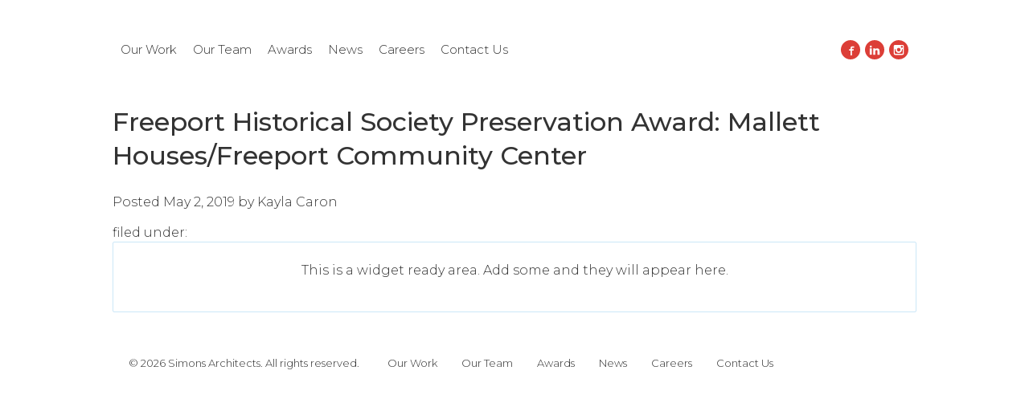

--- FILE ---
content_type: text/html; charset=UTF-8
request_url: https://simonsarchitects.com/award/freeport-historical-society-preservation-award-mallett-houses-freeport-community-center/
body_size: 6459
content:


<!doctype html>
<!--[if lt IE 7]><html lang="en-US" class="no-js lt-ie9 lt-ie8 lt-ie7"><![endif]-->
<!--[if (IE 7)&!(IEMobile)]><html lang="en-US" class="no-js lt-ie9 lt-ie8"><![endif]-->
<!--[if (IE 8)&!(IEMobile)]><html lang="en-US" class="no-js lt-ie9"><![endif]-->
<!--[if gt IE 8]><!--> <html lang="en-US" class="no-js"><!--<![endif]-->
	<head>
		<meta charset="utf-8">
				<meta http-equiv="X-UA-Compatible" content="IE=edge">
		
				<meta name="HandheldFriendly" content="True">
		<meta name="MobileOptimized" content="480">
		<meta name="viewport" content="width=device-width, initial-scale=1, shrink-to-fit=no"/>
				<link rel="apple-touch-icon" href="https://simonsarchitects.com/wp-content/themes/webfix-studio/css/images/apple-touch-icon.png">
		<link rel="icon" href="https://simonsarchitects.com/wp-content/themes/webfix-studio/images/favicon.png">
		<!--[if IE]>
			<link rel="shortcut icon" href="https://simonsarchitects.com/wp-content/themes/webfix-studio/images/favicon.ico">
		<![endif]-->
				<meta name="msapplication-TileColor" content="#f01d4f">
		<meta name="msapplication-TileImage" content="https://simonsarchitects.com/wp-content/themes/webfix-studio/css/images/win8-tile-icon.png">
        <meta name="theme-color" content="#121212">
		<link rel="pingback" href="https://simonsarchitects.com/xmlrpc.php">
		<meta name='robots' content='index, follow, max-image-preview:large, max-snippet:-1, max-video-preview:-1' />
	<style>img:is([sizes="auto" i], [sizes^="auto," i]) { contain-intrinsic-size: 3000px 1500px }</style>
	
	<!-- This site is optimized with the Yoast SEO plugin v25.8 - https://yoast.com/wordpress/plugins/seo/ -->
	<title>Freeport Historical Society Preservation Award: Mallett Houses/Freeport Community Center - Simons Architects</title>
	<link rel="canonical" href="https://simonsarchitects.com/award/freeport-historical-society-preservation-award-mallett-houses-freeport-community-center/" />
	<meta property="og:locale" content="en_US" />
	<meta property="og:type" content="article" />
	<meta property="og:title" content="Freeport Historical Society Preservation Award: Mallett Houses/Freeport Community Center - Simons Architects" />
	<meta property="og:url" content="https://simonsarchitects.com/award/freeport-historical-society-preservation-award-mallett-houses-freeport-community-center/" />
	<meta property="og:site_name" content="Simons Architects" />
	<meta property="article:modified_time" content="2019-08-13T19:43:30+00:00" />
	<script type="application/ld+json" class="yoast-schema-graph">{"@context":"https://schema.org","@graph":[{"@type":"WebPage","@id":"https://simonsarchitects.com/award/freeport-historical-society-preservation-award-mallett-houses-freeport-community-center/","url":"https://simonsarchitects.com/award/freeport-historical-society-preservation-award-mallett-houses-freeport-community-center/","name":"Freeport Historical Society Preservation Award: Mallett Houses/Freeport Community Center - Simons Architects","isPartOf":{"@id":"https://simonsarchitects.com/#website"},"datePublished":"2019-05-02T13:08:22+00:00","dateModified":"2019-08-13T19:43:30+00:00","breadcrumb":{"@id":"https://simonsarchitects.com/award/freeport-historical-society-preservation-award-mallett-houses-freeport-community-center/#breadcrumb"},"inLanguage":"en-US","potentialAction":[{"@type":"ReadAction","target":["https://simonsarchitects.com/award/freeport-historical-society-preservation-award-mallett-houses-freeport-community-center/"]}]},{"@type":"BreadcrumbList","@id":"https://simonsarchitects.com/award/freeport-historical-society-preservation-award-mallett-houses-freeport-community-center/#breadcrumb","itemListElement":[{"@type":"ListItem","position":1,"name":"Home","item":"https://simonsarchitects.com/"},{"@type":"ListItem","position":2,"name":"Freeport Historical Society Preservation Award: Mallett Houses/Freeport Community Center"}]},{"@type":"WebSite","@id":"https://simonsarchitects.com/#website","url":"https://simonsarchitects.com/","name":"Simons Architects","description":"designed for human potential","potentialAction":[{"@type":"SearchAction","target":{"@type":"EntryPoint","urlTemplate":"https://simonsarchitects.com/?s={search_term_string}"},"query-input":{"@type":"PropertyValueSpecification","valueRequired":true,"valueName":"search_term_string"}}],"inLanguage":"en-US"}]}</script>
	<!-- / Yoast SEO plugin. -->


<link rel="alternate" type="application/rss+xml" title="Simons Architects &raquo; Feed" href="https://simonsarchitects.com/feed/" />
<link rel="alternate" type="application/rss+xml" title="Simons Architects &raquo; Comments Feed" href="https://simonsarchitects.com/comments/feed/" />
<link rel="alternate" type="application/rss+xml" title="Simons Architects &raquo; Freeport Historical Society Preservation Award: Mallett Houses/Freeport Community Center Comments Feed" href="https://simonsarchitects.com/award/freeport-historical-society-preservation-award-mallett-houses-freeport-community-center/feed/" />
		<!-- This site uses the Google Analytics by MonsterInsights plugin v9.7.0 - Using Analytics tracking - https://www.monsterinsights.com/ -->
		<!-- Note: MonsterInsights is not currently configured on this site. The site owner needs to authenticate with Google Analytics in the MonsterInsights settings panel. -->
					<!-- No tracking code set -->
				<!-- / Google Analytics by MonsterInsights -->
		<script type="text/javascript">
/* <![CDATA[ */
window._wpemojiSettings = {"baseUrl":"https:\/\/s.w.org\/images\/core\/emoji\/16.0.1\/72x72\/","ext":".png","svgUrl":"https:\/\/s.w.org\/images\/core\/emoji\/16.0.1\/svg\/","svgExt":".svg","source":{"concatemoji":"https:\/\/simonsarchitects.com\/wp-includes\/js\/wp-emoji-release.min.js"}};
/*! This file is auto-generated */
!function(s,n){var o,i,e;function c(e){try{var t={supportTests:e,timestamp:(new Date).valueOf()};sessionStorage.setItem(o,JSON.stringify(t))}catch(e){}}function p(e,t,n){e.clearRect(0,0,e.canvas.width,e.canvas.height),e.fillText(t,0,0);var t=new Uint32Array(e.getImageData(0,0,e.canvas.width,e.canvas.height).data),a=(e.clearRect(0,0,e.canvas.width,e.canvas.height),e.fillText(n,0,0),new Uint32Array(e.getImageData(0,0,e.canvas.width,e.canvas.height).data));return t.every(function(e,t){return e===a[t]})}function u(e,t){e.clearRect(0,0,e.canvas.width,e.canvas.height),e.fillText(t,0,0);for(var n=e.getImageData(16,16,1,1),a=0;a<n.data.length;a++)if(0!==n.data[a])return!1;return!0}function f(e,t,n,a){switch(t){case"flag":return n(e,"\ud83c\udff3\ufe0f\u200d\u26a7\ufe0f","\ud83c\udff3\ufe0f\u200b\u26a7\ufe0f")?!1:!n(e,"\ud83c\udde8\ud83c\uddf6","\ud83c\udde8\u200b\ud83c\uddf6")&&!n(e,"\ud83c\udff4\udb40\udc67\udb40\udc62\udb40\udc65\udb40\udc6e\udb40\udc67\udb40\udc7f","\ud83c\udff4\u200b\udb40\udc67\u200b\udb40\udc62\u200b\udb40\udc65\u200b\udb40\udc6e\u200b\udb40\udc67\u200b\udb40\udc7f");case"emoji":return!a(e,"\ud83e\udedf")}return!1}function g(e,t,n,a){var r="undefined"!=typeof WorkerGlobalScope&&self instanceof WorkerGlobalScope?new OffscreenCanvas(300,150):s.createElement("canvas"),o=r.getContext("2d",{willReadFrequently:!0}),i=(o.textBaseline="top",o.font="600 32px Arial",{});return e.forEach(function(e){i[e]=t(o,e,n,a)}),i}function t(e){var t=s.createElement("script");t.src=e,t.defer=!0,s.head.appendChild(t)}"undefined"!=typeof Promise&&(o="wpEmojiSettingsSupports",i=["flag","emoji"],n.supports={everything:!0,everythingExceptFlag:!0},e=new Promise(function(e){s.addEventListener("DOMContentLoaded",e,{once:!0})}),new Promise(function(t){var n=function(){try{var e=JSON.parse(sessionStorage.getItem(o));if("object"==typeof e&&"number"==typeof e.timestamp&&(new Date).valueOf()<e.timestamp+604800&&"object"==typeof e.supportTests)return e.supportTests}catch(e){}return null}();if(!n){if("undefined"!=typeof Worker&&"undefined"!=typeof OffscreenCanvas&&"undefined"!=typeof URL&&URL.createObjectURL&&"undefined"!=typeof Blob)try{var e="postMessage("+g.toString()+"("+[JSON.stringify(i),f.toString(),p.toString(),u.toString()].join(",")+"));",a=new Blob([e],{type:"text/javascript"}),r=new Worker(URL.createObjectURL(a),{name:"wpTestEmojiSupports"});return void(r.onmessage=function(e){c(n=e.data),r.terminate(),t(n)})}catch(e){}c(n=g(i,f,p,u))}t(n)}).then(function(e){for(var t in e)n.supports[t]=e[t],n.supports.everything=n.supports.everything&&n.supports[t],"flag"!==t&&(n.supports.everythingExceptFlag=n.supports.everythingExceptFlag&&n.supports[t]);n.supports.everythingExceptFlag=n.supports.everythingExceptFlag&&!n.supports.flag,n.DOMReady=!1,n.readyCallback=function(){n.DOMReady=!0}}).then(function(){return e}).then(function(){var e;n.supports.everything||(n.readyCallback(),(e=n.source||{}).concatemoji?t(e.concatemoji):e.wpemoji&&e.twemoji&&(t(e.twemoji),t(e.wpemoji)))}))}((window,document),window._wpemojiSettings);
/* ]]> */
</script>
<link rel='stylesheet' id='sbi_styles-css' href='https://simonsarchitects.com/wp-content/plugins/instagram-feed/css/sbi-styles.min.css' type='text/css' media='all' />
<style id='wp-emoji-styles-inline-css' type='text/css'>

	img.wp-smiley, img.emoji {
		display: inline !important;
		border: none !important;
		box-shadow: none !important;
		height: 1em !important;
		width: 1em !important;
		margin: 0 0.07em !important;
		vertical-align: -0.1em !important;
		background: none !important;
		padding: 0 !important;
	}
</style>
<link rel='stylesheet' id='wp-block-library-css' href='https://simonsarchitects.com/wp-includes/css/dist/block-library/style.min.css' type='text/css' media='all' />
<style id='classic-theme-styles-inline-css' type='text/css'>
/*! This file is auto-generated */
.wp-block-button__link{color:#fff;background-color:#32373c;border-radius:9999px;box-shadow:none;text-decoration:none;padding:calc(.667em + 2px) calc(1.333em + 2px);font-size:1.125em}.wp-block-file__button{background:#32373c;color:#fff;text-decoration:none}
</style>
<style id='global-styles-inline-css' type='text/css'>
:root{--wp--preset--aspect-ratio--square: 1;--wp--preset--aspect-ratio--4-3: 4/3;--wp--preset--aspect-ratio--3-4: 3/4;--wp--preset--aspect-ratio--3-2: 3/2;--wp--preset--aspect-ratio--2-3: 2/3;--wp--preset--aspect-ratio--16-9: 16/9;--wp--preset--aspect-ratio--9-16: 9/16;--wp--preset--color--black: #000000;--wp--preset--color--cyan-bluish-gray: #abb8c3;--wp--preset--color--white: #ffffff;--wp--preset--color--pale-pink: #f78da7;--wp--preset--color--vivid-red: #cf2e2e;--wp--preset--color--luminous-vivid-orange: #ff6900;--wp--preset--color--luminous-vivid-amber: #fcb900;--wp--preset--color--light-green-cyan: #7bdcb5;--wp--preset--color--vivid-green-cyan: #00d084;--wp--preset--color--pale-cyan-blue: #8ed1fc;--wp--preset--color--vivid-cyan-blue: #0693e3;--wp--preset--color--vivid-purple: #9b51e0;--wp--preset--gradient--vivid-cyan-blue-to-vivid-purple: linear-gradient(135deg,rgba(6,147,227,1) 0%,rgb(155,81,224) 100%);--wp--preset--gradient--light-green-cyan-to-vivid-green-cyan: linear-gradient(135deg,rgb(122,220,180) 0%,rgb(0,208,130) 100%);--wp--preset--gradient--luminous-vivid-amber-to-luminous-vivid-orange: linear-gradient(135deg,rgba(252,185,0,1) 0%,rgba(255,105,0,1) 100%);--wp--preset--gradient--luminous-vivid-orange-to-vivid-red: linear-gradient(135deg,rgba(255,105,0,1) 0%,rgb(207,46,46) 100%);--wp--preset--gradient--very-light-gray-to-cyan-bluish-gray: linear-gradient(135deg,rgb(238,238,238) 0%,rgb(169,184,195) 100%);--wp--preset--gradient--cool-to-warm-spectrum: linear-gradient(135deg,rgb(74,234,220) 0%,rgb(151,120,209) 20%,rgb(207,42,186) 40%,rgb(238,44,130) 60%,rgb(251,105,98) 80%,rgb(254,248,76) 100%);--wp--preset--gradient--blush-light-purple: linear-gradient(135deg,rgb(255,206,236) 0%,rgb(152,150,240) 100%);--wp--preset--gradient--blush-bordeaux: linear-gradient(135deg,rgb(254,205,165) 0%,rgb(254,45,45) 50%,rgb(107,0,62) 100%);--wp--preset--gradient--luminous-dusk: linear-gradient(135deg,rgb(255,203,112) 0%,rgb(199,81,192) 50%,rgb(65,88,208) 100%);--wp--preset--gradient--pale-ocean: linear-gradient(135deg,rgb(255,245,203) 0%,rgb(182,227,212) 50%,rgb(51,167,181) 100%);--wp--preset--gradient--electric-grass: linear-gradient(135deg,rgb(202,248,128) 0%,rgb(113,206,126) 100%);--wp--preset--gradient--midnight: linear-gradient(135deg,rgb(2,3,129) 0%,rgb(40,116,252) 100%);--wp--preset--font-size--small: 13px;--wp--preset--font-size--medium: 20px;--wp--preset--font-size--large: 36px;--wp--preset--font-size--x-large: 42px;--wp--preset--spacing--20: 0.44rem;--wp--preset--spacing--30: 0.67rem;--wp--preset--spacing--40: 1rem;--wp--preset--spacing--50: 1.5rem;--wp--preset--spacing--60: 2.25rem;--wp--preset--spacing--70: 3.38rem;--wp--preset--spacing--80: 5.06rem;--wp--preset--shadow--natural: 6px 6px 9px rgba(0, 0, 0, 0.2);--wp--preset--shadow--deep: 12px 12px 50px rgba(0, 0, 0, 0.4);--wp--preset--shadow--sharp: 6px 6px 0px rgba(0, 0, 0, 0.2);--wp--preset--shadow--outlined: 6px 6px 0px -3px rgba(255, 255, 255, 1), 6px 6px rgba(0, 0, 0, 1);--wp--preset--shadow--crisp: 6px 6px 0px rgba(0, 0, 0, 1);}:where(.is-layout-flex){gap: 0.5em;}:where(.is-layout-grid){gap: 0.5em;}body .is-layout-flex{display: flex;}.is-layout-flex{flex-wrap: wrap;align-items: center;}.is-layout-flex > :is(*, div){margin: 0;}body .is-layout-grid{display: grid;}.is-layout-grid > :is(*, div){margin: 0;}:where(.wp-block-columns.is-layout-flex){gap: 2em;}:where(.wp-block-columns.is-layout-grid){gap: 2em;}:where(.wp-block-post-template.is-layout-flex){gap: 1.25em;}:where(.wp-block-post-template.is-layout-grid){gap: 1.25em;}.has-black-color{color: var(--wp--preset--color--black) !important;}.has-cyan-bluish-gray-color{color: var(--wp--preset--color--cyan-bluish-gray) !important;}.has-white-color{color: var(--wp--preset--color--white) !important;}.has-pale-pink-color{color: var(--wp--preset--color--pale-pink) !important;}.has-vivid-red-color{color: var(--wp--preset--color--vivid-red) !important;}.has-luminous-vivid-orange-color{color: var(--wp--preset--color--luminous-vivid-orange) !important;}.has-luminous-vivid-amber-color{color: var(--wp--preset--color--luminous-vivid-amber) !important;}.has-light-green-cyan-color{color: var(--wp--preset--color--light-green-cyan) !important;}.has-vivid-green-cyan-color{color: var(--wp--preset--color--vivid-green-cyan) !important;}.has-pale-cyan-blue-color{color: var(--wp--preset--color--pale-cyan-blue) !important;}.has-vivid-cyan-blue-color{color: var(--wp--preset--color--vivid-cyan-blue) !important;}.has-vivid-purple-color{color: var(--wp--preset--color--vivid-purple) !important;}.has-black-background-color{background-color: var(--wp--preset--color--black) !important;}.has-cyan-bluish-gray-background-color{background-color: var(--wp--preset--color--cyan-bluish-gray) !important;}.has-white-background-color{background-color: var(--wp--preset--color--white) !important;}.has-pale-pink-background-color{background-color: var(--wp--preset--color--pale-pink) !important;}.has-vivid-red-background-color{background-color: var(--wp--preset--color--vivid-red) !important;}.has-luminous-vivid-orange-background-color{background-color: var(--wp--preset--color--luminous-vivid-orange) !important;}.has-luminous-vivid-amber-background-color{background-color: var(--wp--preset--color--luminous-vivid-amber) !important;}.has-light-green-cyan-background-color{background-color: var(--wp--preset--color--light-green-cyan) !important;}.has-vivid-green-cyan-background-color{background-color: var(--wp--preset--color--vivid-green-cyan) !important;}.has-pale-cyan-blue-background-color{background-color: var(--wp--preset--color--pale-cyan-blue) !important;}.has-vivid-cyan-blue-background-color{background-color: var(--wp--preset--color--vivid-cyan-blue) !important;}.has-vivid-purple-background-color{background-color: var(--wp--preset--color--vivid-purple) !important;}.has-black-border-color{border-color: var(--wp--preset--color--black) !important;}.has-cyan-bluish-gray-border-color{border-color: var(--wp--preset--color--cyan-bluish-gray) !important;}.has-white-border-color{border-color: var(--wp--preset--color--white) !important;}.has-pale-pink-border-color{border-color: var(--wp--preset--color--pale-pink) !important;}.has-vivid-red-border-color{border-color: var(--wp--preset--color--vivid-red) !important;}.has-luminous-vivid-orange-border-color{border-color: var(--wp--preset--color--luminous-vivid-orange) !important;}.has-luminous-vivid-amber-border-color{border-color: var(--wp--preset--color--luminous-vivid-amber) !important;}.has-light-green-cyan-border-color{border-color: var(--wp--preset--color--light-green-cyan) !important;}.has-vivid-green-cyan-border-color{border-color: var(--wp--preset--color--vivid-green-cyan) !important;}.has-pale-cyan-blue-border-color{border-color: var(--wp--preset--color--pale-cyan-blue) !important;}.has-vivid-cyan-blue-border-color{border-color: var(--wp--preset--color--vivid-cyan-blue) !important;}.has-vivid-purple-border-color{border-color: var(--wp--preset--color--vivid-purple) !important;}.has-vivid-cyan-blue-to-vivid-purple-gradient-background{background: var(--wp--preset--gradient--vivid-cyan-blue-to-vivid-purple) !important;}.has-light-green-cyan-to-vivid-green-cyan-gradient-background{background: var(--wp--preset--gradient--light-green-cyan-to-vivid-green-cyan) !important;}.has-luminous-vivid-amber-to-luminous-vivid-orange-gradient-background{background: var(--wp--preset--gradient--luminous-vivid-amber-to-luminous-vivid-orange) !important;}.has-luminous-vivid-orange-to-vivid-red-gradient-background{background: var(--wp--preset--gradient--luminous-vivid-orange-to-vivid-red) !important;}.has-very-light-gray-to-cyan-bluish-gray-gradient-background{background: var(--wp--preset--gradient--very-light-gray-to-cyan-bluish-gray) !important;}.has-cool-to-warm-spectrum-gradient-background{background: var(--wp--preset--gradient--cool-to-warm-spectrum) !important;}.has-blush-light-purple-gradient-background{background: var(--wp--preset--gradient--blush-light-purple) !important;}.has-blush-bordeaux-gradient-background{background: var(--wp--preset--gradient--blush-bordeaux) !important;}.has-luminous-dusk-gradient-background{background: var(--wp--preset--gradient--luminous-dusk) !important;}.has-pale-ocean-gradient-background{background: var(--wp--preset--gradient--pale-ocean) !important;}.has-electric-grass-gradient-background{background: var(--wp--preset--gradient--electric-grass) !important;}.has-midnight-gradient-background{background: var(--wp--preset--gradient--midnight) !important;}.has-small-font-size{font-size: var(--wp--preset--font-size--small) !important;}.has-medium-font-size{font-size: var(--wp--preset--font-size--medium) !important;}.has-large-font-size{font-size: var(--wp--preset--font-size--large) !important;}.has-x-large-font-size{font-size: var(--wp--preset--font-size--x-large) !important;}
:where(.wp-block-post-template.is-layout-flex){gap: 1.25em;}:where(.wp-block-post-template.is-layout-grid){gap: 1.25em;}
:where(.wp-block-columns.is-layout-flex){gap: 2em;}:where(.wp-block-columns.is-layout-grid){gap: 2em;}
:root :where(.wp-block-pullquote){font-size: 1.5em;line-height: 1.6;}
</style>
<link rel='stylesheet' id='contact-form-7-css' href='https://simonsarchitects.com/wp-content/plugins/contact-form-7/includes/css/styles.css' type='text/css' media='all' />
<link rel='stylesheet' id='style-css' href='https://simonsarchitects.com/wp-content/themes/webfix-studio/style.css?v=1768356227' type='text/css' media='all' />
<link rel='stylesheet' id='magnific-css' href='https://simonsarchitects.com/wp-content/themes/webfix-studio/magnific-popup.css' type='text/css' media='all' />
<script type="text/javascript" src="https://simonsarchitects.com/wp-content/themes/webfix-studio/js/libs/modernizr.custom.min.js" id="bones-modernizr-js"></script>
<script type="text/javascript" src="https://simonsarchitects.com/wp-includes/js/jquery/jquery.min.js" id="jquery-core-js"></script>
<script type="text/javascript" src="https://simonsarchitects.com/wp-includes/js/jquery/jquery-migrate.min.js" id="jquery-migrate-js"></script>
<link rel="https://api.w.org/" href="https://simonsarchitects.com/wp-json/" /><link rel='shortlink' href='https://simonsarchitects.com/?p=2876' />
<link rel="alternate" title="oEmbed (JSON)" type="application/json+oembed" href="https://simonsarchitects.com/wp-json/oembed/1.0/embed?url=https%3A%2F%2Fsimonsarchitects.com%2Faward%2Ffreeport-historical-society-preservation-award-mallett-houses-freeport-community-center%2F" />
<link rel="alternate" title="oEmbed (XML)" type="text/xml+oembed" href="https://simonsarchitects.com/wp-json/oembed/1.0/embed?url=https%3A%2F%2Fsimonsarchitects.com%2Faward%2Ffreeport-historical-society-preservation-award-mallett-houses-freeport-community-center%2F&#038;format=xml" />
<!-- All in one Favicon 4.8 --><link rel="icon" href="https://simonsarchitects.com.s197828.gridserver.com/wp-content/uploads/2015/03/favicon2.png" type="image/png"/>
<link rel="shortcut icon" href="https://simonsarchitects.com.s197828.gridserver.com/wp-content/uploads/2015/03/favicon3.ico" />
			</head>
	<body data-rsssl=1>		
		<div id="menu-mobile-wrapper">		
			<ul id="mobile-trigger">
				<li></li><li></li><li></li>
			</ul>		
			<div class="menu-header-mobile"><ul id="menu-mobile" class="menu"><li id="menu-item-389" class="menu-item menu-item-type-post_type menu-item-object-page menu-item-home menu-item-389"><a href="https://simonsarchitects.com/">Home</a></li>
<li id="menu-item-386" class="menu-item menu-item-type-post_type menu-item-object-page menu-item-386"><a href="https://simonsarchitects.com/team/">Our Team</a></li>
<li id="menu-item-1739" class="menu-item menu-item-type-post_type menu-item-object-page menu-item-1739"><a href="https://simonsarchitects.com/our-work/">Our Work</a></li>
<li id="menu-item-384" class="menu-item menu-item-type-post_type menu-item-object-page menu-item-384"><a href="https://simonsarchitects.com/news/">News</a></li>
<li id="menu-item-3902" class="menu-item menu-item-type-post_type menu-item-object-page menu-item-3902"><a href="https://simonsarchitects.com/careers/">Careers</a></li>
<li id="menu-item-2712" class="menu-item menu-item-type-post_type menu-item-object-page menu-item-2712"><a href="https://simonsarchitects.com/awards/">Awards</a></li>
<li id="menu-item-385" class="menu-item menu-item-type-post_type menu-item-object-page menu-item-385"><a href="https://simonsarchitects.com/contact/">Contact</a></li>
</ul></div>		</div>
		<div id="container">				
			<div id="wrap-header">
				<div id="header" class="wrap-page">
					<div class="menu-secondary"><ul id="menu-header" class="menu"><li id="menu-item-1609" class="menu-item menu-item-type-post_type menu-item-object-page menu-item-1609"><a href="https://simonsarchitects.com/our-work/">Our Work</a></li>
<li id="menu-item-18" class="menu-item menu-item-type-post_type menu-item-object-page menu-item-18"><a href="https://simonsarchitects.com/team/">Our Team</a></li>
<li id="menu-item-3966" class="menu-item menu-item-type-post_type menu-item-object-page menu-item-3966"><a href="https://simonsarchitects.com/awards/">Awards</a></li>
<li id="menu-item-1588" class="menu-item menu-item-type-post_type menu-item-object-page menu-item-1588"><a href="https://simonsarchitects.com/news/">News</a></li>
<li id="menu-item-3903" class="menu-item menu-item-type-post_type menu-item-object-page menu-item-3903"><a href="https://simonsarchitects.com/careers/">Careers</a></li>
<li id="menu-item-1350" class="menu-item menu-item-type-post_type menu-item-object-page menu-item-1350"><a href="https://simonsarchitects.com/contact/">Contact Us</a></li>
</ul></div>					
					<div id="socialicons" class="centertext padded">
		                <a name="facebook" href="https://www.facebook.com/Scott-Simons-Architects-154583181240592/" class="icon" target="_blank" rel="noopener"><img alt="facebook" src="https://simonsarchitects.com/wp-content/themes/webfix-studio/images/facebook.svg" data-pin-nopin="true"></a>
		                <a name="linkedin" href="https://www.linkedin.com/company/scott-simons-architects/" class="icon" target="_blank" rel="noopener"><img alt="linkedin" src="https://simonsarchitects.com/wp-content/themes/webfix-studio/images/linkedin.svg"/></a>             
		                <a name="instagram" href="https://www.instagram.com/simonsarchitects/" class="icon" target="_blank"><img src="https://simonsarchitects.com/wp-content/themes/webfix-studio/images/instagram.svg"/></a>
			       </div>			
				</div>				
			</div>				
			<div id="wrap-inner-home" class="wrap-page">
			<div id="content">

				<div id="inner-content" class="wrap cf">

					<main id="main" class="m-all t-2of3 d-5of7 cf" role="main" itemscope itemprop="mainContentOfPage" itemtype="http://schema.org/Blog">

						
							
              
              <article id="post-2876" class="cf post-2876 award type-award status-publish format-standard hentry" role="article" itemscope itemprop="blogPost" itemtype="http://schema.org/BlogPosting">

                <header class="article-header entry-header">

                  <h1 class="entry-title single-title" itemprop="headline" rel="bookmark">Freeport Historical Society Preservation Award: Mallett Houses/Freeport Community Center</h1>

                  <p class="byline entry-meta vcard">

                    Posted <time class="updated entry-time" datetime="2019-05-02" itemprop="datePublished">May 2, 2019</time> <span class="by">by</span> <span class="entry-author author" itemprop="author" itemscope itemptype="http://schema.org/Person">Kayla Caron</span>
                  </p>

                </header> 
                <section class="entry-content cf" itemprop="articleBody">
                                  </section> 
                <footer class="article-footer">

                  filed under: 
                  
                </footer> 
                
              </article> 
						
						
					</main>

									<div id="sidebar1" class="sidebar m-all t-1of3 d-2of7 last-col cf" role="complementary">

					
						
						<div class="no-widgets">
							<p>This is a widget ready area. Add some and they will appear here.</p>
						</div>

					
				</div>

				</div>

			</div>

			</div><!-- #inner -->
			<div id="footer">	
				<div id="bottomwrap"  class="wrap-page block">
					<div id="bottom">			
						<div class="alignleft">&copy; 2026	Simons Architects.	All rights reserved.</div>
						<div class="menu-footer"><ul id="menu-header-1" class="menu"><li class="menu-item menu-item-type-post_type menu-item-object-page menu-item-1609"><a href="https://simonsarchitects.com/our-work/">Our Work</a></li>
<li class="menu-item menu-item-type-post_type menu-item-object-page menu-item-18"><a href="https://simonsarchitects.com/team/">Our Team</a></li>
<li class="menu-item menu-item-type-post_type menu-item-object-page menu-item-3966"><a href="https://simonsarchitects.com/awards/">Awards</a></li>
<li class="menu-item menu-item-type-post_type menu-item-object-page menu-item-1588"><a href="https://simonsarchitects.com/news/">News</a></li>
<li class="menu-item menu-item-type-post_type menu-item-object-page menu-item-3903"><a href="https://simonsarchitects.com/careers/">Careers</a></li>
<li class="menu-item menu-item-type-post_type menu-item-object-page menu-item-1350"><a href="https://simonsarchitects.com/contact/">Contact Us</a></li>
</ul></div>					</div>
				</div>
				<script type="speculationrules">
{"prefetch":[{"source":"document","where":{"and":[{"href_matches":"\/*"},{"not":{"href_matches":["\/wp-*.php","\/wp-admin\/*","\/wp-content\/uploads\/*","\/wp-content\/*","\/wp-content\/plugins\/*","\/wp-content\/themes\/webfix-studio\/*","\/*\\?(.+)"]}},{"not":{"selector_matches":"a[rel~=\"nofollow\"]"}},{"not":{"selector_matches":".no-prefetch, .no-prefetch a"}}]},"eagerness":"conservative"}]}
</script>
<!-- Instagram Feed JS -->
<script type="text/javascript">
var sbiajaxurl = "https://simonsarchitects.com/wp-admin/admin-ajax.php";
</script>
<script type="text/javascript" src="https://simonsarchitects.com/wp-includes/js/dist/hooks.min.js" id="wp-hooks-js"></script>
<script type="text/javascript" src="https://simonsarchitects.com/wp-includes/js/dist/i18n.min.js" id="wp-i18n-js"></script>
<script type="text/javascript" id="wp-i18n-js-after">
/* <![CDATA[ */
wp.i18n.setLocaleData( { 'text direction\u0004ltr': [ 'ltr' ] } );
/* ]]> */
</script>
<script type="text/javascript" src="https://simonsarchitects.com/wp-content/plugins/contact-form-7/includes/swv/js/index.js" id="swv-js"></script>
<script type="text/javascript" id="contact-form-7-js-before">
/* <![CDATA[ */
var wpcf7 = {
    "api": {
        "root": "https:\/\/simonsarchitects.com\/wp-json\/",
        "namespace": "contact-form-7\/v1"
    },
    "cached": 1
};
/* ]]> */
</script>
<script type="text/javascript" src="https://simonsarchitects.com/wp-content/plugins/contact-form-7/includes/js/index.js" id="contact-form-7-js"></script>
<script type="text/javascript" src="https://simonsarchitects.com/wp-includes/js/comment-reply.min.js" id="comment-reply-js" async="async" data-wp-strategy="async"></script>
<script type="text/javascript" src="https://simonsarchitects.com/wp-content/themes/webfix-studio/js/scripts.js" id="bones-js-js"></script>
			</div><!-- #footer -->
		</div><!-- #container -->
		<script type="text/javascript">
			jQuery(document).ready(function($) {
				
			});
		</script>
		
	</body>
</html>
<!--
Performance optimized by W3 Total Cache. Learn more: https://www.boldgrid.com/w3-total-cache/


Served from: simonsarchitects.com @ 2026-01-14 02:03:47 by W3 Total Cache
-->

--- FILE ---
content_type: text/css
request_url: https://simonsarchitects.com/wp-content/themes/webfix-studio/style.css?v=1768356227
body_size: 9197
content:
/*
 Theme Name: Webfix
 Description: A'la carte theme for your only needs
 Author: Webfix Studio
 -----------------------------------------------------------------------------*/


/*
 @import url(https://fonts.googleapis.com/icon?family=Material+Icons);*/


/*@font-face {
 font-family: 'Montserrat';
 src: url('fonts/hanskendrick-regular-webfont.eot');
 src: url('fonts/hanskendrick-regular-webfont.eot?#iefix') format('embedded-opentype'), url('fonts/hanskendrick-regular-webfont.woff2') format('woff2'), url('fonts/hanskendrick-regular-webfont.woff') format('woff'), url('fonts/hanskendrick-regular-webfont.ttf') format('truetype');
 font-weight: normal;
 font-style: normal;
 }*/


/*@import url(https://fonts.googleapis.com/css?family=Roboto:300,500|Montserrat:300,500);*/

@import url(https://fonts.googleapis.com/css?family=Montserrat:300,500);

* {
  -webkit-box-sizing: border-box;
  /* Safari/Chrome,other WebKit */
  -moz-box-sizing   : border-box;
  /* Firefox,other Gecko */
  box-sizing        : border-box;
  /* Opera/IE 8+ */
}

p {
  margin: 0 0 1em 0;
}

.smalltext {
  font-size: 13px;
}

.largetext {
  font-size: 18px;
}

.largetext #wrap-inner-home {
  line-height: 1.5;
}

.icon {
  -webkit-border-radius: 50%;
  -moz-border-radius   : 50%;
  border-radius        : 50%;
  display              : inline-block;
  width                : 1em;
  height               : 1em;
  text-align           : center;
  padding              : 5px;
  vertical-align       : top;
  background-color     : #DC3E37;
}

.icon img {
  width         : 100%;
  height        : auto;
  vertical-align: top;
}

.icon img svg {}

#socialicons {
  font-size     : 24px;
  float         : right;
  text-align    : right;
  vertical-align: top;
  padding       : 0;
  line-height   : 24px;
  margin        : 30px 10px 0 0;
}

input[type=reset],
input[type=button],
input[type=submit],
button[type=submit],
a.button,
a.button.menubutton {
  -webkit-appearance   : none;
  -moz-box-shadow      : none;
  -webkit-box-shadow   : none;
  box-shadow           : none;
  padding              : 10px 20px;
  margin               : 0;
  color                : #fff;
  border               : solid 1px #dc3e38 !important;
  -moz-border-radius   : 0px;
  -webkit-border-radius: 0px;
  border-radius        : 0px;
  cursor               : pointer;
  line-height          : 24px;
  font-family          : 'Montserrat';
  font-weight          : normal;
  font-size            : 14px;
  clear                : both;
  outline              : none;
  /* Safari/Chrome,other WebKit */
  -webkit-box-sizing   : border-box;
  /* Firefox,other Gecko */
  -moz-box-sizing      : border-box;
  /* Opera/IE 8+ */
  box-sizing           : border-box;
  /*-webkit-box-shadow : 0px 0px 5px 0px rgba(0, 0, 0, 0.3), 0px 3px 7px 0px rgba(0, 0, 0, 0.3);
	 -moz-box-shadow      : 0px 0px 5px 0px rgba(0, 0, 0, 0.3), 0px 3px 7px 0px rgba(0, 0, 0, 0.3);
	 box-shadow           : 0px 0px 5px 0px rgba(0, 0, 0, 0.3), 0px 3px 7px 0px rgba(0, 0, 0, 0.3);*/
  white-space          : nowrap;
  text-decoration      : none;
  text-transform       : uppercase;
  letter-spacing       : 0px;
  background-color     : #dc3e38;
  min-width            : 130px;
}

_buttons {}

/*
 An example button.
 You can use this example if you want. Just replace all the variables
 and it will create a button dependant on those variables.
 */

input[type=reset]:hover,
input[type=button]:hover,
input[type=submit]:hover,
button[type=submit]:hover,
a.button:hover,
a.button.menubutton:hover,
input[type=reset]:focus,
input[type=button]:focus,
input[type=submit]:focus,
button[type=submit]:focus,
a.button:focus,
a.button.menubutton:focus {
  text-decoration : none;
  outline         : none;
  background-color: #006aaa;
  color           : #fff;
}

input[type=reset],
input[type=button],
input[type=submit],
button[type=submit] {
  outline: none;
  height : auto;
}

a.button {
  display        : inline-block;
  padding        : 15px 30px;
  text-decoration: none;
}

a.button.menubutton {
  margin               : 10px 10px !important;
  background-color     : #f6d900;
  -moz-border-radius   : 0px;
  -webkit-border-radius: 0px;
  border-radius        : 0px;
  color                : #333;
  text-transform       : uppercase;
  font-size            : 13px;
  width                : 250px;
  padding              : 9px 10px;
  text-align           : center;
  text-decoration      : none;
  line-height          : 16px;
  border               : solid 1px #fff !important;
}

a.button.menubutton:hover,
a.button.menubutton:focus {
  background-color: #f6d900;
  color           : #333;
}

_forms {}

form {
  font-weight: normal;
  box-shadow : none;
  margin     : 10px auto;
}

label {
  line-height: 1em;
  color      : #333;
}

input[type="text"],
input[type="password"],
input[type="datetime"],
input[type="datetime-local"],
input[type="date"],
input[type="month"],
input[type="time"],
input[type="week"],
input[type="number"],
input[type="email"],
input[type="url"],
input[type="search"],
input[type="tel"],
input[type="color"],
textarea,
.field {
  display              : block;
  -webkit-appearance   : none;
  border-radius        : 2px;
  -moz-border-radius   : 2px;
  /*height             : 40px;*/
  -webkit-border-radius: 2px;
  line-height          : 1em;
  padding              : 10px;
  margin-bottom        : 14px;
  font-size            : 1em;
  color                : #333;
  vertical-align       : middle;
  box-shadow           : none;
  border               : solid 2px #cbe7f8;
  /*max-width          : 400px;*/
  width                : 100%;
  min-width            : 200px;
  font-family          : 'Montserrat';
  background-color     : #fff;
  /* Safari/Chrome,other WebKit */
  -webkit-box-sizing   : border-box;
  /* Firefox,other Gecko */
  -moz-box-sizing      : border-box;
  /* Opera/IE 8+ */
  box-sizing           : border-box;
}

textarea {
  max-width  : 100%;
  min-height : 120px;
  line-height: 1.5em;
}

select {
  -webkit-appearance   : none;
  -moz-appearance      : none !important;
  background-image     : url([data-uri]);
  background-repeat    : no-repeat;
  background-position  : 97.5% center;
  -moz-box-sizing      : border-box;
  -moz-border-radius   : 0px;
  -webkit-box-sizing   : border-box;
  -webkit-border-radius: 0px;
  background-color     : #fff;
  box-sizing           : border-box;
  border               : solid 2px #cbe7f8;
  border-radius        : 0px;
  cursor               : text;
  margin               : 0;
  outline              : none;
  padding              : 10px;
  vertical-align       : middle;
  width                : 100%;
  font-family          : 'Montserrat';
  font-weight          : 400;
  color                : #222;
  font-size            : 15px;
  line-height          : 20px;
}

#inner img.wpcf7-form-control {
  margin        : 0;
  vertical-align: middle;
}

#inner .captcha {
  margin-top: 1em;
}

_slideshow {}

.wrap-slideshow {
  height          : 310px;
  border-bottom   : 10px solid #f2de01;
  background-color: #006aaa;
}

#slideshow-home {
  margin  : 0 auto;
  height  : 300px;
  width   : 1000px;
  position: relative;
}

.slideshow {
  margin: 0 0 0px 0;
}

#grid {
  z-index            : 0;
  position           : absolute;
  top                : 0;
  right              : 0;
  bottom             : 0;
  left               : 0;
  background-position: left top;
  background-repeat  : repeat;
  background-image   : url(images/grid-grey.png);
}

.slide {
  overflow          : hidden;
  /*background-color: #f0f0f0;*/
  position          : relative;
  /*display         : none;*/
  bottom            : 0px;
}

#slideshow-home .slide img {
  vertical-align: middle;
  float         : right;
  margin        : 0 130px 0 0;
}

a.slidesjs-navigation {
  display: none !important;
}

ul.slidesjs-pagination {
  list-style: none;
  margin    : 0 auto;
  padding   : 0;
  overflow  : hidden;
  height    : 30px;
  position  : absolute;
  bottom    : 3px;
  z-index   : 1000;
  right     : 10px;
  display   : inline-block;
  text-align: center;
}

#slideshow-home ul.slidesjs-pagination {
  left  : 5px;
  right : 5px;
  bottom: 0px;
  height: 20px;
}

#slideshow-home div.slide div.wrapcaption .caption {
  padding  : 10px 30px;
  font-size: 20px;
}

ul.slidesjs-pagination li {
  list-style: none;
  display   : inline-block;
  margin    : 0px 5px 0 0;
}

ul.slidesjs-pagination li a {
  height          : 10px;
  width           : 10px;
  display         : inline-block;
  background-color: #006aaa;
  border          : solid 1px #f0f0f0;
  text-indent     : -9000px;
  text-align      : left;
  margin          : 0;
  padding         : 0;
  float           : left;
  opacity         : 0.7;
}

ul.slidesjs-pagination li a.active {
  background-color: #006aaa;
  opacity         : 1;
}

.slide div.wrapcaption {
  left      : 0;
  right     : auto;
  text-align: right;
}

.slide div.wrapcaption,
.slide.left div.wrapcaption {
  text-align: right;
  position  : absolute;
  top       : 0;
  right     : 0;
  bottom    : 0px;
  width     : 55%;
}

.slide.left div.wrapcaption {
  left      : 0;
  right     : auto;
  text-align: right;
}

.slide div.slideimage {
  width              : 45%;
  position           : absolute;
  top                : 0px;
  right              : 0;
  bottom             : 0px;
  background-repeat  : no-repeat;
  background-position: center center;
  background-size    : cover;
}

.slide div.caption {
  color         : #fff;
  padding       : 5px 5px;
  font-size     : 18px;
  line-height   : 1.4em;
  font-family   : 'Montserrat';
  font-weight   : normal;
  text-transform: uppercase;
  margin        : 0 30px 0 0;
  display       : inline-block;
  vertical-align: middle;
  text-shadow   : 2px 2px 0px rgba(0, 0, 0, 0.6);
  border-right  : solid 3px #f0f0f0;
}

.slide div.caption h2 {
  font-size: 18px;
}

body {
  font-family       : 'Montserrat';
  font-weight       : 300;
  font-size         : 16px;
  line-height       : 1.4;
  margin            : 0;
  color             : #333;
  /*//responsive//*/
  background-color  : #fff;
  position          : relative;
  overflow          : auto;
  -webkit-transition: left 0.2s linear, right 0.2s linear;
  transition        : left 0.2s linear, right 0.2s linear;
  left              : 0;
  min-height        : 100%;
}

_base {}

/********************
 WORDPRESS BODY CLASSES
 style a page via class
 ********************/


/*********************
 LAYOUT & GRID STYLES
 *********************/

#fill-trigger {}

.relative {
  position: relative;
}

.height-full {
  height: 100%;
}

#content {
  position: static;
  padding : 0px;
}

#container {
  overflow        : hidden;
  position        : relative;
  height          : 100%;
  background-color: #fff;
}

.wrap-page {
  max-width: 1000px;
  margin   : 0 auto !important;
}

.block,
.clearfix {
  clear  : both;
  display: block;
}

.inline {
  display: inline-block;
}

.empty {
  height: 1em;
}

.block:after,
.wrap-page:after {
  content   : '.';
  visibility: hidden;
  display   : block;
  height    : 0;
  clear     : both;
}

hr {
  display   : block;
  height    : 0;
  clear     : both;
  visibility: hidden;
}

.black-white {
  background-color: #000;
  color           : #fff;
}

.black-white a {
  color: rgb(132, 184, 234);
}

.aligncenter {
  display     : block;
  margin-left : auto;
  margin-right: auto;
}

.alignleft {
  float: left;
}

.alignright {
  float: right;
}

img.aligncenter {
  float : none;
  margin: .5em auto 1em;
}

img.alignright {
  float : right;
  margin: .5em 0 1em 1em;
}

img.alignleft {
  float : left;
  margin: .5em 1em 1em 0;
}

.aligntop {
  vertical-align: top;
}

.center:before {
  content         : '';
  text-indent     : -2000px;
  width           : 0px;
  display         : inline-block;
  height          : 100%;
  vertical-align  : middle;
  background-color: #fff;
  margin-right    : -0.25em;
}

.centered {
  display       : inline-block;
  vertical-align: middle;
}

.centertext {
  text-align: center;
}

.padded {
  padding: 10px;
}

.distanttop {
  margin-top: 40px !important;
}

.distantbottom {
  margin-bottom: 40px !important;
}

.indented {
  margin-left: 20px !important;
}

ul.tight {
  margin    : 0;
  padding   : 0;
  list-style: none;
}

ul.columns-two li {
  min-height: 100%;
  padding   : 10px;
}

ul.columns {
  list-style    : none;
  display       : flex;
  flex-wrap     : wrap;
  /* align-items: flex-start; */
  padding       : 0;
}

ul.columns.x2 li {
  flex-basis: 50%;
}

ul.columns.x3 li {
  flex-basis: 33.33%;
}

ul.columns.x4 li {
  flex-basis: 25%;
}

.stretch {
  display : block;
  position: absolute !important;
  top     : 0;
  right   : 0;
  bottom  : 0;
  left    : 0;
  z-index : 9;
}

.stretch_gap {
  position: absolute !important;
  top     : 10px;
  right   : 10px;
  bottom  : 10px;
  left    : 10px;
}

.m10 {
  margin-top: 10px;
}

.w500p {
  width: 500px;
}

.w50,
ul.columns-two li {
  width: 50%;
}

.w70 {
  width: 70%;
}

.w30 {
  width: 30%;
}

.w33 {
  width: 33.33%;
}

.w25 {
  width: 25%;
}

.w60 {
  width: 60%;
}

.w66 {
  width: 66.66%;
}

.w40 {
  width: 40%;
}

.w15 {
  width: 15%;
}

.w85 {
  width: 85%;
}

.w100 {
  width: 100%;
}

.rect.h50 {
  padding-top: 50%;
}

.rect.h33 {
  padding-top: 33.33%;
}

.rect.h100 {
  padding-top: 100%;
}

/*********************
 LINK STYLES
 *********************/

a {
  color          : #0165aa;
  text-decoration: none;
}

/******************************************************************
 H1, H2, H3, H4, H5 STYLES
 ******************************************************************/

h1,
.h1,
h2,
.h2,
h3,
.h3,
h4,
.h4,
h5,
.h5 {
  -webkit-font-smoothing : antialiased;
  -moz-osx-font-smoothing: grayscale;
  /*$narrow*/
  font-family            : 'Montserrat';
  font-weight            : normal;
}

h1 a,
.h1 a,
h2 a,
.h2 a,
h3 a,
.h3 a,
h4 a,
.h4 a,
h5 a,
.h5 a {
  text-decoration: none;
}

h1,
.h1 {
  font-size  : 2em;
  line-height: 1.333em;
}

h2,
.h2 {
  font-size     : 20px;
  line-height   : 1.4em;
  margin-bottom : 0.375em;
  letter-spacing: 0px;
}

h3,
.h3 {
  font-size: 1.2em;
}

h4,
.h4 {
  font-size: 1em;
}

h5,
.h5 {
  font-size     : 0.846em;
  line-height   : 2.09em;
  letter-spacing: 2px;
}

h6 {
  font-size  : 1em;
  font-weight: 300;
}

/*********************
 HEADER STYLES
 *********************/

#wrap-top {
  position        : absolute;
  right           : 0;
  top             : 0;
  left            : 0;
  background-color: #333;
}

#wrap-header {
  position: relative;
  padding : 20px 0;
}

#wrap-logo {
  background-color: #fff;
}

#logo {
  margin  : 0;
  display : block;
  float   : left;
  position: relative;
  z-index : 3;
}

#logo img {
  vertical-align: top;
  width         : 100%;
  height        : auto;
  margin        : 0;
}

.header {
  background-color: #333;
}

/*********************
 EFFECT STYLES
 *********************/

.vignette {
  /*border-radius: 10px;
	 -moz-border-radius: 10px;
	 -webkit-border-radius: 10px;*/
  position: relative;
  overflow: hidden;
}

.vignette:after {
  position           : absolute;
  content            : '';
  top                : 0;
  right              : 0;
  bottom             : 0;
  left               : 0;
  -webkit-box-shadow : inset 0px 0px 25px 0px rgba(0, 0, 0, 0.3);
  -moz-box-shadow    : inset 0px 0px 25px 0px rgba(0, 0, 0, 0.3);
  box-shadow         : inset 0px 0px 25px 0px rgba(0, 0, 0, 0.3);
  background-image   : url(images/grid.png);
  background-repeat  : repeat;
  background-position: left top;
}

/*********************
 NAVIGATION STYLES
 *********************/

#top-bar {
  display: none;
}

#menu-mobile,
#mobile-trigger,
.mobile {
  display: none;
}

ul.menu {
  margin                 : 0;
  display                : inline-block;
  vertical-align         : top;
  -webkit-font-smoothing : antialiased;
  -moz-osx-font-smoothing: grayscale;
}

ul.menu li {
  padding : 0;
  display : block;
  float   : left;
  margin  : 0;
  position: relative;
}

ul.menu>li:first-child {
  border-left: none;
}

ul.menu li a {
  display        : block;
  text-decoration: none;
}

ul.menu ul {
  display  : none;
  margin   : 0 0 1px 0px;
  font-size: 1em;
  position : absolute;
  z-index  : 999;
  left     : 0px;
  top      : 100%;
}

ul.menu li:hover ul {
  display: block;
}

ul.menu ul li {
  float        : none;
  white-space  : nowrap;
  border-bottom: none;
  text-align   : left;
  line-height  : 1em;
}

ul.menu ul li:first-child {
  border-top: none;
}

ul.menu ul li a {
  padding: 10px 20px;
  /***** TOP MENU ******/
}

#bottomwrap {
  padding: 20px;
}

.menu-footer {
  padding: 0px 0;
  float  : left;
}

.menu-footer ul {
  margin : 0;
  padding: 0 0 0 20px;
}

.menu-footer ul li a {
  font-family: 'Montserrat';
  font-weight: 300;
  padding    : 0px 15px;
  color      : #333;
  font-size  : 1em;
}

.menu-footer ul li a:hover {}

.menu-footer ul ul {
  background-color: #625050;
}

#header {
  margin-top   : 20px;
  margin-bottom: 20px;
}

.menu-secondary {
  overflow  : visible;
  text-align: left;
  margin    : 30px 0 10px 0px;
  float     : left;
}

.menu-secondary ul {
  font-size     : 15px;
  vertical-align: top;
  margin        : 0;
  padding       : 0;
}

.menu-secondary ul li {
  padding: 0;
  margin : 0;
}

.menu-secondary ul li a {
  /*$sans-serif*/
  font-family: 'Montserrat';
  /*300*/
  font-weight: 300;
  padding    : 0px 10px;
  color      : #333;
  line-height: 24px;
}

.menu-secondary ul li:hover a {
  /*background-color: #0a4f86;
	 color: #fff;*/
}

.menu-secondary ul ul {
  display         : none;
  background-color: #0a4f86;
  margin          : -1px 0 1px 0px;
  font-size       : 0.8em;
  /*border-top    :solid 1px #f0f0f0;*/
  padding         : 2px;
}

.menu-secondary ul ul li:first-child {
  border-top: none;
}

.menu-secondary ul ul li a {
  padding: 10px 30px 10px 15px;
  color  : #fff;
}

.menu-secondary ul ul li a:hover {}

/*********************
 POSTS & CONTENT STYLES
 *********************/

#content {
  margin-top: 1.5em;
}

.hentry {
  /* end .hentry */
  /* content */
}

#inner {
  padding      : 0 0 0 0;
  margin-top   : 20px;
  margin-bottom: 0;
  min-height   : 600px;
}

/* end .entry-content */


/******************************************************************
 PAGE NAVI STYLES
 ******************************************************************/

#inner .pagetitle {
  font-size     : 1.6em;
  line-height   : 1.4em;
  border-bottom : solid 1px #29a0e7;
  text-transform: uppercase;
  font-family   : 'Montserrat';
  color         : #006aaa;
  font-weight   : normal;
  margin-top    : 40px;
}

#inner .pagetitle.small {
  font-size  : 1.4em;
  line-height: 1.2em;
  padding    : 0 0 20px 0;
}

#inner p {
  margin: 0 0 1.5em;
}

#inner strong {
  font-weight: 500;
}

#inner table {
  /*border: 1px solid $gray;*/
  width        : 100%;
  margin-bottom: 1.5em;
}

#inner table caption {
  margin        : 0 0 7px;
  font-size     : 0.75em;
  color         : #9fa6b4;
  text-transform: uppercase;
  letter-spacing: 1px;
}

#inner tr:nth-child(even) {}

#inner td {
  /*border-right: 1px solid $gray;*/
  padding: 7px;
}

#inner td:last-child {
  border-right: 0;
}

#inner th {
  border-bottom: 1px solid #eee;
  border-right : 1px solid #eee;
}

#inner th:last-child {
  border-right: 0;
}

#inner blockquote {
  margin     : 0 0 1.5em 0.75em;
  padding    : 0 0 0 0.75em;
  border-left: 3px solid #2980b9;
  font-style : italic;
  color      : #9fa6b4;
}

#inner img {
  /*max-width: 100%;*/
  margin: 0 0 1.5em 0;
  height: auto;
}

#inner img.alignleft {
  margin: 0 10px 10px 0;
}

#inner img.alignright {
  margin: 0 0 10px 10px;
}

#inner .size-auto,
#inner .size-full,
#inner .size-large,
#inner .size-medium,
#inner .size-thumbnail {
  max-width: 100%;
  height   : auto;
}

#inner pre {
  background   : #333;
  color        : ;
  font-size    : 0.9em;
  padding      : 1.5em;
  margin       : 0 0 1.5em;
  border-radius: 3px;
}

.breadcrumb-list {
  font-family   : 'Montserrat';
  font-weight   : normal;
  text-transform: uppercase;
  font-size     : 18px;
  line-height   : 1em;
}

.chevron {
  width              : 5px;
  background         : transparent url('[data-uri]');
  background-position: center center;
  background-repeat  : no-repeat;
  background-size    : 100% auto;
  display            : inline-block;
  height             : 16px;
  vertical-align     : baseline;
}

.pagination,
.wp-prev-next {
  margin: 1.5em 0;
}

.pagination {
  text-align: center;
  /* end .bones_page_navi */
  /* fallback previous & next links */
}

.pagination ul {
  display         : inline-block;
  background-color: #fff;
  white-space     : nowrap;
  padding         : 0;
  clear           : both;
  border-radius   : 3px;
}

.pagination li {
  padding     : 0;
  margin      : 0;
  float       : left;
  display     : inline;
  overflow    : hidden;
  border-right: 1px solid #eee;
}

.pagination a,
.pagination span {
  margin         : 0;
  text-decoration: none;
  padding        : 0;
  line-height    : 1em;
  font-size      : 1em;
  font-weight    : normal;
  padding        : 0.75em;
  min-width      : 1em;
  display        : block;
  color          : #2980b9;
}

.pagination a:hover,
.pagination span:hover,
.pagination a:focus,
.pagination span:focus {
  background-color: #2980b9;
  color           : #fff;
}

.pagination .current {
  cursor: default;
  color : #333;
}

.pagination .current:hover,
.pagination .current:focus {
  background-color: #fff;
  color           : #333;
}

.wp-prev-next {
  /* end .wp-prev-next */
}

/*********************
 SIDEBARS & ASIDES
 *********************/

.wp-prev-next .prev-link {
  float: left;
}

.wp-prev-next .next-link {
  float: right;
}

.widget ul li a {
  /* deep nesting */
}

.no-widgets {
  background-color: #fff;
  padding         : 1.5em;
  text-align      : center;
  border          : 1px solid #cbe7f8;
  border-radius   : 2px;
  margin-bottom   : 1.5em;
}

/*********************
 FOOTER STYLES
 *********************/

#footer {
  clear         : both;
  color         : #333;
  padding       : 10px 0;
  padding-bottom: 20px;
}

#bottom {
  font-size: 13px;
}

.antispam {
  display: none;
}

#wrap-slideshow {
  padding-top  : 30%;
  position     : relative;
  margin       : 0px;
  border-top   : solid 10px #f1f4fb;
  border-bottom: solid 10px #f1f4fb;
  /*SLIDES*/
}

#slideshow {
  position: absolute;
  left    : 0px;
  top     : 0px;
  right   : 0px;
  bottom  : 0px;
  z-index : 0;
}

.slidesjs-container {
  z-index: 0;
}

.slide {
  background-position: center center;
  background-size    : cover;
  background-repeat  : no-repeat;
}

.slide div.message {
  display: none;
}

.slide div.slidemessage {
  position                   : absolute;
  opacity                    : 0;
  top                        : 30%;
  width                      : 50%;
  left                       : -100%;
  font-family                : 'Montserrat';
  font-style                 : italic;
  font-weight                : normal;
  font-size                  : 40px;
  color                      : #fff;
  text-shadow                : 2px 2px 2px rgba(0, 0, 0, .8);
  -webkit-transition-duration: 1.5s;
  -moz-transition-duration   : 1.5s;
  -ms-transition-duration    : 1.5s;
  -o-transition-duration     : 1.5s;
  transition-duration        : 1.5s;
}

.slide.active div.slidemessage {
  opacity: 0.8;
  left   : 20%;
}

.slide div.message div.centered {
  width: 75%;
}

#slideshow .slidesjs-navigation {
  display: none;
}

.insideshadow {
  position        : absolute;
  top             : 0;
  height          : 10px;
  right           : 0;
  left            : 0;
  background-color: rgba(20, 70, 120, .5);
}

_custom {}

.article h2 {
  margin        : 10px 0 0 0;
  text-transform: uppercase;
  font-size     : 15px;
  color         : #666;
}

.article a {
  color: #999;
}

.sizer {
  /*width: 0px;*/
}

.projecttitle {
  font-weight: 500;
  font-size  : 25px;
}

.indented15 {
  padding: 0 0 0 15%;
  margin : 20px 0 0 15px;
}

#photos {
  font-size: 0px;
}

.photo {
  /*border: solid 1px #ddd;*/
  vertical-align: top;
  margin        : 0;
}

.photo a {
  outline: none;
}

#categories {
  margin-top: 10px;
}

#categories li.link {
  cursor: pointer;
}

#categories li.active {
  color      : #DC3E37;
  font-weight: 500;
  text-shadow: 1px 0px 1px rgba(0, 0, 0, .5);
}

#categories li a {
  color: inherit;
}

#projects .list {
  display: none;
}

.hiding {
  display: none;
}

.square,
.rect.square {
  padding-top: 100%;
}

.rect {
  padding-top: 66.66%;
}

.rect_2 {
  padding-top: 50%;
}

.rect.tall {
  padding-top: 133.32%;
}

.titleblock {
  padding-top: 150px;
}

.titleblock h1 {
  margin        : 0;
  padding       : 10px;
  font-weight   : 300;
  color         : #fff;
  text-transform: none;
  font-size     : 45px;
  line-height   : 45px;
}

.titleblock>div>div {
  margin     : 0;
  padding    : 10px;
  color      : #fff;
  font-size  : 45px;
  line-height: 45px;
  font-size  : 15px;
  line-height: 19px;
}

.titleblock h2 {
  margin        : 25px 0 0 0;
  font-weight   : 500;
  color         : #fff;
  text-transform: none;
  font-size     : 17px;
  line-height   : 17px;
}

.titleblock li {
  padding                : 3px 15px 3px 0;
  font-size              : 14px;
  line-height            : 14px;
  font-weight            : 300;
  -webkit-font-smoothing : antialiased;
  -moz-osx-font-smoothing: grayscale;
}

.tile {
  background     : no-repeat center center;
  background-size: cover;
  position       : relative;
}

.tile h2 {
  margin        : 10px 10px;
  color         : #fff;
  font-size     : 40px;
  text-transform: none;
  font-weight   : 300;
  padding       : 0;
  line-height   : 1.2em;
}

.front {
  z-index : 999;
  position: relative;
}

.tile h2.small {
  font-size: 32px;
  position : relative;
  z-index  : 999;
}

.tile h2.dark {
  color: #222;
}

.tile h3 {
  position      : absolute;
  right         : 0;
  bottom        : 0;
  left          : 0;
  margin        : 0px;
  color         : #222;
  font-size     : 19px;
  text-transform: uppercase;
  font-weight   : 300;
  padding       : 10px;
  line-height   : 1.2em;
}

.brand {
  background-color: rgb(239, 65, 53);
}

.border-brand {
  border: solid 1px rgb(239, 65, 53);
}

.yellow {
  background-color: rgb(239, 197, 128);
}

.brand.alpha {
  background-color: rgba(220, 62, 55, .8);
}

.purple {
  background-color: #652d88;
}

.purple.alpha {
  background-color: rgba(101, 45, 136, 0.8);
}

.teal {
  background-color: #00b0f6;
}

.blue {
  background-color: #455faf;
}

.blue-green {
  background-color: rgb(40, 81, 93);
}

.blue-green.alpha {
  background-color: rgba(40, 81, 93, .8);
}

.orange {
  background-color: #ffb800;
}

.green {
  background-color: #7ac142;
}

.green.alpha {
  background-color: rgba(122, 193, 66, .8);
}

.purple.alpha {
  background-color: rgba(101, 45, 136, .8);
}

.orange {
  background-color: #f37320;
}

#design>.stretch>.stretch {
  display    : none;
  font-size  : 19px;
  line-height: 1.5em;
}

#design:hover>.stretch>.stretch {
  display         : block;
  background-color: #ffb800;
  padding         : 10px;
  color           : #222;
}

.reveal h2 {
  font-size: 29px;
}

.reveal h2.small {
  font-size: 21px;
}

.reveal:hover>.stretch>.stretch {
  display: block;
}

.team {
  background-image: url(images/tile-team.jpg);
}

.work {
  background-image: url(images/tile-work.jpg);
}

.research {
  background-image: url(images/tile-research.jpg);
}

.boards {
  background-image: url(images/tile-boards.jpg);
}

#team>.stretch,
#boards>.stretch {
  /*background-color: rgba(220,62,55,.8);*/
}

#research>.stretch,
.blue-alpha {
  background-color: rgba(0, 174, 239, .8);
  /*rgba(220,62,55,.8)*/
}

#boards>.stretch {
  background-color: rgba(220, 62, 55, .8);
}

#team:hover>.stretch,
#work:hover>.stretch,
#research:hover>.stretch,
#boards:hover>.stretch {
  background-color: transparent;
}

#research:hover>.stretch h2,
#team:hover>.stretch h3 {
  color: #222;
}

#wrap-inner {
  background-color: #f0f0f0;
}

#inner {
  padding   : 10px;
  margin    : 0;
  min-height: 400px;
}

#wrap-featured {
  padding-top    : 40%;
  background     : no-repeat center center;
  background-size: cover;
  position       : relative;
}

.round {
  -webkit-border-radius: 50%;
  -moz-border-radius   : 50%;
  border-radius        : 50%;
}

.socialsquare a.iconsmall {
  /* border          : solid 1px rgba(255, 255, 255, .5); */
  background-color: transparent;
  background      : no-repeat left top;
  background-size : 50% auto;
  min-width       : 100%;
  min-height      : 100%;
}

.p-1 {
  padding: 10px;
}

.text-white {
  color: #fff;
}

#sb_instagram .sbi_photo_wrap,
.instagram-thumb {
  background: #652d88 url(/wp-content/themes/webfix-studio/images/logo.png?v=2021) no-repeat cover;
}

_tablet {}

@media screen and (max-width: 980px) {
  body {
    z-index: 0;
  }

  body.locked,
  body.locked #container {
    overflow: hidden;
  }

  .mobile {
    display: block;
  }

  #logo {
    width     : 100%;
    text-align: center;
  }

  .menu-footer,
  .menu-secondary,
  #wrap-menu a.button,
  .desktop {
    display: none;
  }

  #logo {
    margin-top   : 0;
    margin-bottom: 0;
  }

  #wrap-menu,
  .map {
    display: none;
  }

  #top-bar {
    display         : block;
    background-color: #fff;
  }

  #mobile-trigger {
    display         : block;
    background-color: rgba(255, 255, 255, .5);
    text-align      : center;
    margin          : 0;
    position        : absolute;
    z-index         : 999;
    list-style      : none;
    padding         : 10px;
    cursor          : pointer;
  }

  #mobile-trigger li {
    display   : block;
    width     : 30px;
    border-top: solid 2px #dd3e37;
    margin    : 6px 0 0 0;
  }

  .divider-menu {
    /*border-top:solid 1px $white;*/
    height: 2px;
  }

  #menu-mobile {
    font-family               : 'Montserrat';
    font-weight               : 500;
    -webkit-transition        : left 0.2s linear, right 0.2s linear;
    transition                : left 0.2s linear, right 0.2s linear;
    text-align                : left;
    overflow-y                : auto;
    -webkit-overflow-scrolling: touch;
    height                    : 100%;
    position                  : fixed;
    z-index                   : 999;
    left                      : -260px;
    width                     : 260px;
    top                       : 0;
    background-color          : #dd3e37;
    text-transform            : uppercase;
    display                   : block;
    border-right              : solid 1px rgba(255, 255, 255, 0.1);
  }

  #menu-mobile {
    display   : block;
    list-style: none;
    padding   : 0;
    margin    : 0;
    font-size : 14px;
  }

  #menu-mobile li {
    display      : block;
    float        : none;
    padding      : 0;
    margin       : 0;
    border-bottom: 1px solid rgba(255, 255, 255, 0.1);
    border-left  : none;
    color        : #fff !important;
  }

  #menu-mobile li a {
    display        : block;
    padding        : 10px 10px;
    line-height    : 1.2em;
    color          : #f0f0f0;
    text-decoration: none;
  }

  #menu-mobile ul {
    display         : block;
    position        : static;
    background-color: rgba(255, 255, 255, 0.1);
    border-top      : 1px solid rgba(255, 255, 255, 0.1);
    border-bottom   : none;
    border-left     : none;
    border-right    : none;
    margin          : 0 0 1px 0px;
    font-size       : 1em;
  }

  #menu-mobile ul li {
    border-top   : 1px solid rgba(255, 255, 255, 0.1);
    border-bottom: none;
  }

  #menu-mobile ul li:first-child {
    border-top: none;
  }

  #menu-mobile ul li a {
    padding: 10px 10px 10px 15px;
    /*///////*/
  }

  form {
    padding    : 10px;
    font-weight: normal;
    box-shadow : none;
    width      : 100%;
    margin     : 10px auto;
  }

  .organizations,
  .services,
  .events {
    margin: 0px 0 0px 0px;
  }

  .events li {
    width         : 100%;
    padding       : 20px;
    display       : inline-block;
    vertical-align: top;
  }

  .w25,
  .w33 {
    width: 50%;
  }

  .third,
  #footer .w70,
  #footer .w30 {
    width: 100%;
  }

  #footer .w70,
  #footer .w30 {
    padding: 0 20px;
  }

  #footer .w70 {
    border-bottom: solid 1px #f0f0f0;
  }

  #footer .w30 {
    margin-top: 30px;
  }

  #footer h2 {
    text-align: center;
  }

  .mc4wp-form input[type=submit] {
    float: none;
    width: 100%;
  }

  .fifth {
    width: 50%;
  }

  #wrap-services {
    margin: 0 10px 20px 10px;
  }

  .page.large,
  .page {
    margin : 0;
    padding: 0 20px;
  }

  ul.actions li,
  ul.members li,
  ul.partners li,
  ul.articles li {
    display: block;
    float  : none;
    width  : 100%;
    opacity: 1;
  }

  .organizations li div.org {
    height       : auto;
    padding-right: 0px;
    position     : relative;
  }

  .organizations li div.orglogo,
  ul.articles li.article.image div.img {
    float : none;
    margin: 0 0 20px 0;
    width : 100%;
  }

  ul.articles li.article.image {
    padding: 10px;
    height : auto;
  }

  ul.articles li.article.image div.img {
    position: static;
    height  : 120px;
  }

  .organizations li a h3 {
    margin-top: 30px;
  }

  .organizations li div.orglogo div {
    width: 100%;
  }

  #inner .pagetitle {
    text-align: center;
    padding   : 10px 20px;
  }

  a.address {
    margin-top : 10px;
    line-height: 26px;
  }

  a.address:before {
    content            : '';
    background         : transparent url(images/compass.svg);
    background-position: left center;
    background-repeat  : no-repeat;
    background-size    : contain;
    display            : inline-block;
    height             : 24px;
    margin             : 0;
    vertical-align     : middle;
    padding            : 0 0 0 36px;
  }

  .sidebar {
    position   : static;
    width      : 100%;
    top        : 0;
    left       : 100%;
    padding    : 30px 0 0 0;
    border-left: none;
  }

  .sidebar.small {
    width: 100%;
  }

  .pagenav {
    margin-top: 30px;
  }

  .wrap-page {
    margin : 0 !important;
    padding: 10px;
  }

  .slide div.slidemessage {
    display: none;
  }
}

_phone {}

@media screen and (max-width: 650px) {

  .w25,
  .w33,
  .fifth,
  .w66,
  .w15,
  .w85 {
    width: 100%;
  }

  .w15 {
    display: none;
  }

  .footermenu ul.menu li {
    width        : 100%;
    float        : none;
    margin-bottom: 30px;
  }

  .footermenu ul.menu li ul {
    width: 100%;
  }

  .footermenu ul.menu li ul li {
    margin-bottom: 0px;
  }

  .footermenu ul.menu li a,
  .footermenu ul.menu li ul li a {
    padding   : 5px 5px 5px 5px;
    font-size : 18px;
    text-align: center;
  }

  .footermenu ul.menu li ul li a {
    font-size: 14px;
  }

  .services li {
    float  : none;
    padding: 20px 50px;
  }

  .indented15,
  .indented {
    padding: 0;
    margin : 20px 0 0 0;
  }

  #wrap-inner-home img {
    width : 100%;
    height: auto;
    margin: 20px 0;
  }

  #social img {
    width : 32px;
    height: 32px;
  }

  .stretch_gap {
    top   : 0px;
    right : 0px;
    bottom: 0px;
    left  : 0px;
    margin: 0 0 10px 0;
  }

  #socialicons {
    margin: 2px 0px 0 0;
  }

  .titleblock {
    padding-top: 0;
    overflow   : hidden;
    margin     : 0;
  }

  .titleblock .stretch_gap {
    position: static !important;
    overflow: hidden;
  }

  #wrap-header {
    padding: 0;
  }

  #logo img {
    margin: 0;
  }

  #wrap-logo.stretch_gap {
    margin: 0;
  }

  #home-logo {
    margin: 0 0 10px 0;
  }

  .socialsquare {
    margin: 0px 5px 0 5px;
  }

  .socialsquare .stretch_gap,
  .stretch_gap_on {
    position: absolute !important;
    top     : 10px;
    right   : 10px;
    bottom  : 10px;
    left    : 10px;
    margin  : 0;
  }
}

.p-2 {
  padding: 20px;
}

.pr-1 {
  padding-right: 10px;
}

.crop {
  overflow: hidden;
}

.instagram-thumb {
  position: absolute;
  top     : -5px;
  right   : -5px;
  bottom  : -5px;
  left    : -5px;
  margin  : 0;
}

.mx-20n {
  margin-right: -20px;
  margin-left : -20px;
}

--- FILE ---
content_type: text/css
request_url: https://simonsarchitects.com/wp-content/themes/webfix-studio/magnific-popup.css
body_size: 3972
content:
/* Magnific Popup CSS */
.mfp-bg {
	top: 0;
	left: 0;
	width: 100%;
	height: 100%;
	z-index: 1042;
	overflow: hidden;
	position: fixed;
	background: rgba(0,0,0,.9);
}

.mfp-wrap {
	top: 0;
	left: 0;
	width: 100%;
	height: 100%;
	z-index: 99999;
	position: fixed;
	outline: none !important;
	-webkit-backface-visibility: hidden;
}

.mfp-container {
	text-align: center;
	position: absolute;
	width: 100%;
	height: 100%;
	left: 0;
	top: 0;
	padding: 0 8px;
	-webkit-box-sizing: border-box;
	-moz-box-sizing: border-box;
	box-sizing: border-box;
}

.mfp-container:before {
	content: '';
	display: inline-block;
	height: 100%;
	vertical-align: middle;
}

.mfp-align-top .mfp-container:before {
	display: none;
}

.mfp-content {
	position: relative;
	display: inline-block;
	vertical-align: middle;
	margin: 0 auto;
	text-align: left;
	z-index: 1045;
}

.mfp-inline-holder .mfp-content, .mfp-ajax-holder .mfp-content {
	width: 100%;
	cursor: auto;
}

.mfp-ajax-cur {
	cursor: progress;
}

.mfp-zoom-out-cur, .mfp-zoom-out-cur .mfp-image-holder .mfp-close {
	cursor: -moz-zoom-out;
	cursor: -webkit-zoom-out;
	cursor: zoom-out;
}

.mfp-zoom {
	cursor: pointer;
	cursor: -webkit-zoom-in;
	cursor: -moz-zoom-in;
	cursor: zoom-in;
}

.mfp-auto-cursor .mfp-content {
	cursor: auto;
}

.mfp-close, .mfp-arrow, .mfp-preloader, .mfp-counter {
	-webkit-user-select: none;
	-moz-user-select: none;
	user-select: none;
}

.mfp-loading.mfp-figure {
	display: none;
}

.mfp-hide {
	display: none !important;
}

.mfp-preloader {
	color: #cccccc;
	position: absolute;
	top: 50%;
	width: auto;
	text-align: center;
	margin-top: -0.8em;
	left: 8px;
	right: 8px;
	z-index: 1044;
}

.mfp-preloader a {
	color: #cccccc;
}

.mfp-preloader a:hover {
	color: white;
}

.mfp-s-ready .mfp-preloader {
	display: none;
}

.mfp-s-error .mfp-content {
	display: none;
}

button.mfp-close, button.mfp-arrow {
	overflow: visible;
	cursor: pointer;
	background: transparent;
	border: 0;
	-webkit-appearance: none;
	display: block;
	outline: none;
	padding: 0;
	z-index: 1046;
	-webkit-box-shadow: none;
	box-shadow: none;
}

button::-moz-focus-inner {
	padding: 0;
	border: 0;
}

.mfp-close {
	width: 44px;
	height: 44px;
	line-height: 44px;
	position: absolute;
	right: 0;
	top: 0;
	text-decoration: none;
	text-align: center;
	opacity: 0.65;
	padding: 0 0 18px 10px;
	color: white;
	font-style: normal;
	font-size: 28px;
	font-family: Arial, Baskerville, monospace;
}

.mfp-close:hover, .mfp-close:focus {
	opacity: 1;
}

.mfp-close:active {
	top: 1px;
}

.mfp-close-btn-in .mfp-close {
	color: #333333;
}

.mfp-image-holder .mfp-close, .mfp-iframe-holder .mfp-close {
	color: white;
	right: -6px;
	text-align: right;
	padding-right: 6px;
	width: 100%;
}

.mfp-counter {
	position: absolute;
	top: 0;
	right: 0;
	color: #cccccc;
	font-size: 14px;
	line-height: 18px;
}

.mfp-arrow {
	position: absolute;
	opacity: 0.65;
	margin: 0;
	top: 50%;
	margin-top: -55px;
	padding: 0;
	width: 90px;
	height: 110px;
	-webkit-tap-highlight-color: rgba(0,0,0,0);
}

.mfp-arrow:active {
	margin-top: -54px;
}

.mfp-arrow:hover, .mfp-arrow:focus {
	opacity: 1;
}

.mfp-arrow:before, .mfp-arrow:after, .mfp-arrow .mfp-b, .mfp-arrow .mfp-a {
	content: '';
	display: block;
	width: 0;
	height: 0;
	position: absolute;
	left: 0;
	top: 0;
	margin-top: 35px;
	margin-left: 35px;
	border: medium inset transparent;
}

.mfp-arrow:after, .mfp-arrow .mfp-a {
	border-top-width: 13px;
	border-bottom-width: 13px;
	top: 8px;
}

.mfp-arrow:before, .mfp-arrow .mfp-b {
	border-top-width: 21px;
	border-bottom-width: 21px;
}

button.mfp-arrow-left {
	left: 0;
	background: transparent url([data-uri]) no-repeat center center;
}

/*.mfp-arrow-left:after,.mfp-arrow-left .mfp-a{border-right:17px solid #f0f0f0;margin-left:31px;}
 .mfp-arrow-left:before,.mfp-arrow-left .mfp-b{margin-left:25px;border-right:27px solid #c0c0c0;}*/
button.mfp-arrow-right {
	right: 0;
	background: transparent url([data-uri]) no-repeat center center;
}

/*.mfp-arrow-right:after,.mfp-arrow-right .mfp-a{border-left:17px solid #f0f0f0;margin-left:39px;}
 .mfp-arrow-right:before,.mfp-arrow-right .mfp-b{border-left:27px solid #c0c0c0;}*/
.mfp-iframe-holder {
	padding-top: 40px;
	padding-bottom: 40px;
}

.mfp-iframe-holder .mfp-content {
	line-height: 0;
	width: 100%;
	max-width: 900px;
}

.mfp-iframe-holder .mfp-close {
	top: -40px;
}

.mfp-iframe-scaler {
	width: 100%;
	height: 0;
	overflow: hidden;
	padding-top: 56.25%;
}

.mfp-iframe-scaler iframe {
	position: absolute;
	display: block;
	top: 0;
	left: 0;
	width: 100%;
	height: 100%;
	box-shadow: 0 0 8px rgba(0,0,0,0.6);
	background: black;
}

/* Main image in popup */
img.mfp-img {
	width: auto;
	max-width: 100%;
	height: auto;
	display: block;
	line-height: 0;
	-webkit-box-sizing: border-box;
	-moz-box-sizing: border-box;
	box-sizing: border-box;
	padding: 40px 0 40px;
	margin: 0 auto;
}

/* The shadow behind the image */
.mfp-figure {
	line-height: 0;
}

.mfp-figure:after {
	content: '';
	position: absolute;
	left: 0;
	top: 40px;
	bottom: 40px;
	display: block;
	right: 0;
	width: auto;
	height: auto;
	z-index: -1;
	box-shadow: 0 0 8px rgba(0,0,0,0.6);
	background: #444444;
}

.mfp-figure small {
	color: #bdbdbd;
	display: block;
	font-size: 12px;
	line-height: 14px;
}

.mfp-figure figure {
	margin: 0;
}

.mfp-bottom-bar {
	margin-top: -36px;
	position: absolute;
	top: 100%;
	left: 0;
	width: 100%;
	cursor: auto;
}

.mfp-title {
	text-align: left;
	line-height: 18px;
	color: #f3f3f3;
	word-wrap: break-word;
	padding-right: 36px;
	font-size: 14px;
}

.mfp-image-holder .mfp-content {
	max-width: 100%;
}

.mfp-gallery .mfp-image-holder .mfp-figure {
	cursor: pointer;
}

@media screen and (max-width: 800px) and (orientation: landscape) , screen and (max-height: 300px) {/**
	 * Remove all paddings around the image on small screen
	 */
	.mfp-img-mobile .mfp-image-holder {
		padding-left: 0;
		padding-right: 0;
	}
	.mfp-img-mobile img.mfp-img {
		padding: 0;
	}
	.mfp-img-mobile .mfp-figure {/* The shadow behind the image */
	}
	.mfp-img-mobile .mfp-figure:after {
		top: 0;
		bottom: 0;
	}
	.mfp-img-mobile .mfp-figure small {
		display: inline;
		margin-left: 5px;
	}
	.mfp-img-mobile .mfp-bottom-bar {
		background: rgba(0,0,0,0.6);
		bottom: 0;
		margin: 0;
		top: auto;
		padding: 3px 5px;
		position: fixed;
		-webkit-box-sizing: border-box;
		-moz-box-sizing: border-box;
		box-sizing: border-box;
	}
	.mfp-img-mobile .mfp-bottom-bar:empty {
		padding: 0;
	}
	.mfp-img-mobile .mfp-counter {
		right: 5px;
		top: 3px;
	}
	.mfp-img-mobile .mfp-close {
		top: 0;
		right: 0;
		width: 35px;
		height: 35px;
		line-height: 35px;
		background: rgba(0,0,0,0.6);
		position: fixed;
		text-align: center;
		padding: 0;
	}
}

@media all and (max-width: 900px) {
	.mfp-arrow {
		-webkit-transform: scale(0.75);
		transform: scale(0.75);
	}
	.mfp-arrow-left {
		-webkit-transform-origin: 0;
		transform-origin: 0;
	}
	.mfp-arrow-right {
		-webkit-transform-origin: 100%;
		transform-origin: 100%;
	}
	.mfp-container {
		padding-left: 6px;
		padding-right: 6px;
	}
}

.mfp-ie7 .mfp-img {
	padding: 0;
}

.mfp-ie7 .mfp-bottom-bar {
	width: 600px;
	left: 50%;
	margin-left: -300px;
	margin-top: 5px;
	padding-bottom: 5px;
}

.mfp-ie7 .mfp-container {
	padding: 0;
}

.mfp-ie7 .mfp-content {
	padding-top: 44px;
}

.mfp-ie7 .mfp-close {
	top: 0;
	right: 0;
	padding-top: 0;
}


--- FILE ---
content_type: image/svg+xml
request_url: https://simonsarchitects.com/wp-content/themes/webfix-studio/images/instagram.svg
body_size: 475
content:
<?xml version="1.0" encoding="utf-8"?>
<!-- Generator: Adobe Illustrator 16.0.0, SVG Export Plug-In . SVG Version: 6.00 Build 0)  -->
<!DOCTYPE svg PUBLIC "-//W3C//DTD SVG 1.1//EN" "http://www.w3.org/Graphics/SVG/1.1/DTD/svg11.dtd">
<svg version="1.1" id="Layer_1" xmlns="http://www.w3.org/2000/svg" xmlns:xlink="http://www.w3.org/1999/xlink" x="0px" y="0px"
	 width="200px" height="200px" viewBox="0 0 200 200" enable-background="new 0 0 200 200" xml:space="preserve">
<path fill="#FFFFFF" d="M189.5,38.024c0-14.097-11.428-25.524-25.523-25.524H36.023C21.927,12.5,10.5,23.928,10.5,38.024v127.951
	c0,14.099,11.427,25.524,25.523,25.524h127.954c14.097,0,25.522-11.429,25.522-25.524L189.5,38.024L189.5,38.024z M99.69,66.405
	c17.623,0,30.906,14.285,30.906,31.904c0,17.625-14.283,31.906-31.906,31.906c-17.622,0-31.905-14.281-31.905-31.906
	C66.785,80.69,82.068,66.405,99.69,66.405z M170.5,155.736c0,7.05-3.333,16.764-10.381,16.764H45.261
	c-7.047,0-16.761-9.714-16.761-16.764V88.5h14.232c-0.935,0-0.471,6.893-0.471,11.285c0,31.719,24.712,56.689,56.43,56.689
	c31.718,0,58.429-24.604,58.429-56.321c0-4.395-1.535-11.655-2.472-11.655H170.5V155.736z M170.5,56.833
	c0,3.524-3.663,5.667-7.189,5.667h-19.144c-3.526,0-5.667-2.143-5.667-5.667V37.69c0-3.524,2.141-7.19,5.667-7.19h19.144
	c3.526,0,7.189,3.666,7.189,7.19V56.833L170.5,56.833z"/>
</svg>
